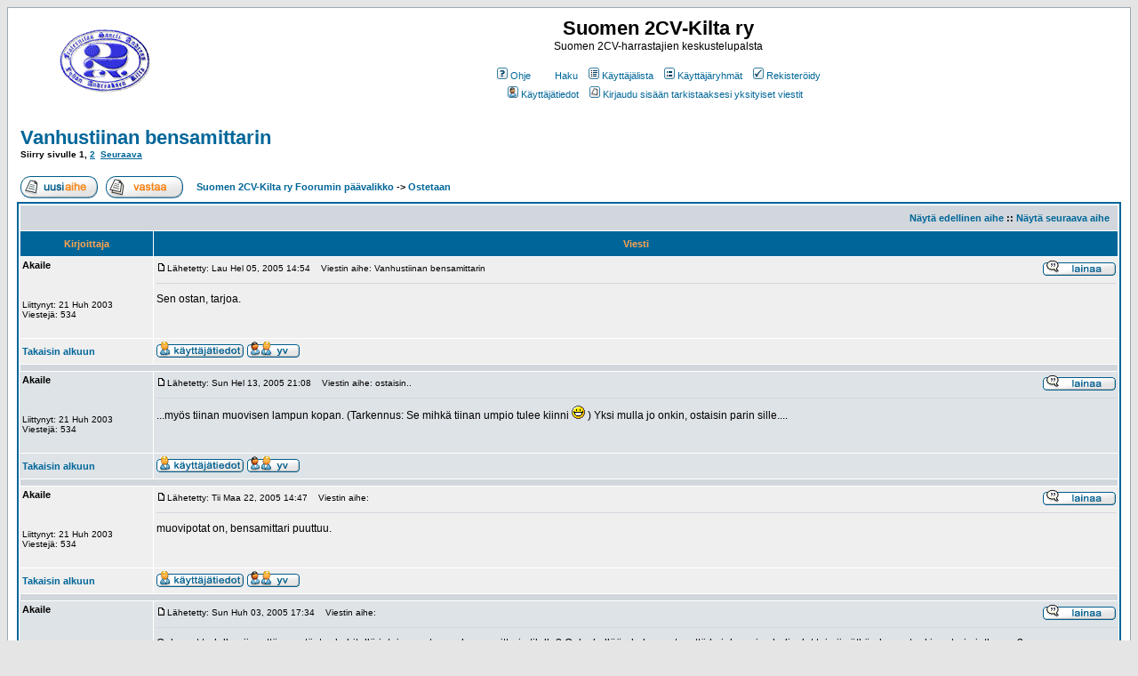

--- FILE ---
content_type: text/html; charset=utf-8
request_url: https://suomen2cvkilta.fi/forum/viewtopic.php?p=3063&amp
body_size: 8497
content:
<!DOCTYPE HTML PUBLIC "-//W3C//DTD HTML 4.01 Transitional//EN">
<html dir="ltr">
<head>
  
  
  <link rel="top" href="./index.php?sid=0d30bcfec42711303e3cdefde2a22b8f" title="Suomen 2CV-Kilta ry Foorumin päävalikko">
  <link rel="search" href="./search.php?sid=0d30bcfec42711303e3cdefde2a22b8f" title="Haku">
  <link rel="help" href="./faq.php?sid=0d30bcfec42711303e3cdefde2a22b8f" title="Ohje">
  <link rel="author" href="./memberlist.php?sid=0d30bcfec42711303e3cdefde2a22b8f" title="Käyttäjälista">
  <link rel="prev" href="viewtopic.php?t=818&amp;view=previous&amp;sid=0d30bcfec42711303e3cdefde2a22b8f" title="Näytä edellinen aihe">
  <link rel="next" href="viewtopic.php?t=818&amp;view=next&amp;sid=0d30bcfec42711303e3cdefde2a22b8f" title="Näytä seuraava aihe">
  <link rel="up" href="viewforum.php?f=4&amp;sid=0d30bcfec42711303e3cdefde2a22b8f" title="Ostetaan">
  <link rel="chapter forum" href="viewforum.php?f=1&amp;sid=0d30bcfec42711303e3cdefde2a22b8f" title="Yleinen keskustelu">
  <link rel="chapter forum" href="viewforum.php?f=11&amp;sid=0d30bcfec42711303e3cdefde2a22b8f" title="Tapahtumat">
  <link rel="chapter forum" href="viewforum.php?f=10&amp;sid=0d30bcfec42711303e3cdefde2a22b8f" title="Tekniikka">
  <link rel="chapter forum" href="viewforum.php?f=7&amp;sid=0d30bcfec42711303e3cdefde2a22b8f" title="Matkalle">
  <link rel="chapter forum" href="viewforum.php?f=2&amp;sid=0d30bcfec42711303e3cdefde2a22b8f" title="Autohavainnot">
  <link rel="chapter forum" href="viewforum.php?f=3&amp;sid=0d30bcfec42711303e3cdefde2a22b8f" title="Myydään">
  <link rel="chapter forum" href="viewforum.php?f=4&amp;sid=0d30bcfec42711303e3cdefde2a22b8f" title="Ostetaan">
  <link rel="chapter forum" href="viewforum.php?f=5&amp;sid=0d30bcfec42711303e3cdefde2a22b8f" title="Vaihdetaan">
  <link rel="chapter forum" href="viewforum.php?f=8&amp;sid=0d30bcfec42711303e3cdefde2a22b8f" title="Palaute ja ehdotukset">
  <link rel="chapter forum" href="viewforum.php?f=6&amp;sid=0d30bcfec42711303e3cdefde2a22b8f" title="General chat">
  <link rel="chapter forum" href="viewforum.php?f=9&amp;sid=0d30bcfec42711303e3cdefde2a22b8f" title="Ylläpidon tiedotteet">
  <title>Suomen 2CV-Kilta ry :: Näytä viesti - Vanhustiinan bensamittarin</title>
  <style type="text/css">
  <!--
  /*
  The original subSilver Theme for phpBB version 2+
  Created by subBlue design
  http://www.subBlue.com

  NOTE: These CSS definitions are stored within the main page body so that you can use the phpBB2
  theme administration centre. When you have finalised your style you could cut the final CSS code
  and place it in an external file, deleting this section to save bandwidth.
  */

  /* General page style. The scroll bar colours only visible in IE5.5+ */
  body {
        background-color: #E5E5E5;
        scrollbar-face-color: #DEE3E7;
        scrollbar-highlight-color: #FFFFFF;
        scrollbar-shadow-color: #DEE3E7;
        scrollbar-3dlight-color: #D1D7DC;
        scrollbar-arrow-color:  #006699;
        scrollbar-track-color: #EFEFEF;
        scrollbar-darkshadow-color: #98AAB1;
  }

  /* General font families for common tags */
  font,th,td,p { font-family: Verdana,
  Arial, Helvetica, sans-serif }
  a:link,a:active,a:visited { color : #006699; }
  a:hover         { text-decoration: underline; color : #DD6900; }
  hr      { height: 0px; border: solid #D1D7DC 0px; border-top-width: 1px;}

  /* This is the border line & background colour round the entire page */
  .bodyline       { background-color: #FFFFFF; border: 1px #98AAB1 solid; }

  /* This is the outline round the main forum tables */
  .forumline      { background-color: #FFFFFF; border: 2px #006699 solid; }

  /* Main table cell colours and backgrounds */
  td.row1 { background-color: #EFEFEF; }
  td.row2 { background-color: #DEE3E7; }
  td.row3 { background-color: #D1D7DC; }

  /*
  This is for the table cell above the Topics, Post & Last posts on the index.php page
  By default this is the fading out gradiated silver background.
  However, you could replace this with a bitmap specific for each forum
  */
  td.rowpic {
                background-color: #FFFFFF;
                background-image: url(templates/subSilver/images/cellpic2.jpg);
                background-repeat: repeat-y;
  }

  /* Header cells - the blue and silver gradient backgrounds */
  th      {
        color: #FFA34F; font-size: 11px; font-weight : bold;
        background-color: #006699; height: 25px;
        background-image: url(templates/subSilver/images/cellpic3.gif);
  }

  td.cat,td.catHead,td.catSides,td.catLeft,td.catRight,td.catBottom {
                        background-image: url(templates/subSilver/images/cellpic1.gif);
                        background-color:#D1D7DC; border: #FFFFFF; border-style: solid; height: 28px;
  }

  /*
  Setting additional nice inner borders for the main table cells.
  The names indicate which sides the border will be on.
  Don't worry if you don't understand this, just ignore it :-)
  */
  td.cat,td.catHead,td.catBottom {
        height: 29px;
        border-width: 0px 0px 0px 0px;
  }
  th.thHead,th.thSides,th.thTop,th.thLeft,th.thRight,th.thBottom,th.thCornerL,th.thCornerR {
        font-weight: bold; border: #FFFFFF; border-style: solid; height: 28px;
  }
  td.row3Right,td.spaceRow {
        background-color: #D1D7DC; border: #FFFFFF; border-style: solid;
  }

  th.thHead,td.catHead { font-size: 12px; border-width: 1px 1px 0px 1px; }
  th.thSides,td.catSides,td.spaceRow       { border-width: 0px 1px 0px 1px; }
  th.thRight,td.catRight,td.row3Right      { border-width: 0px 1px 0px 0px; }
  th.thLeft,td.catLeft      { border-width: 0px 0px 0px 1px; }
  th.thBottom,td.catBottom  { border-width: 0px 1px 1px 1px; }
  th.thTop         { border-width: 1px 0px 0px 0px; }
  th.thCornerL { border-width: 1px 0px 0px 1px; }
  th.thCornerR { border-width: 1px 1px 0px 0px; }

  /* The largest text used in the index page title and toptic title etc. */
  .maintitle      {
        font-weight: bold; font-size: 22px; font-family: "Trebuchet MS",Verdana,
  Arial, Helvetica, sans-serif;
        text-decoration: none; line-height : 120%; color : #000000;
  }

  /* General text */
  .gen { font-size : 12px; }
  .genmed { font-size : 11px; }
  .gensmall { font-size : 10px; }
  .gen,.genmed,.gensmall { color : #000000; }
  a.gen,a.genmed,a.gensmall { color: #006699; text-decoration: none; }
  a.gen:hover,a.genmed:hover,a.gensmall:hover     { color: #DD6900; text-decoration: underline; }

  /* The register, login, search etc links at the top of the page */
  .mainmenu               { font-size : 11px; color : #000000 }
  a.mainmenu              { text-decoration: none; color : #006699;  }
  a.mainmenu:hover{ text-decoration: underline; color : #DD6900; }

  /* Forum category titles */
  .cattitle               { font-weight: bold; font-size: 12px ; letter-spacing: 1px; color : #006699}
  a.cattitle              { text-decoration: none; color : #006699; }
  a.cattitle:hover{ text-decoration: underline; }

  /* Forum title: Text and link to the forums used in: index.php */
  .forumlink              { font-weight: bold; font-size: 12px; color : #006699; }
  a.forumlink     { text-decoration: none; color : #006699; }
  a.forumlink:hover{ text-decoration: underline; color : #DD6900; }

  /* Used for the navigation text, (Page 1,2,3 etc) and the navigation bar when in a forum */
  .nav                    { font-weight: bold; font-size: 11px; color : #000000;}
  a.nav                   { text-decoration: none; color : #006699; }
  a.nav:hover             { text-decoration: underline; }

  /* titles for the topics: could specify viewed link colour too */
  .topictitle,h1,h2       { font-weight: bold; font-size: 11px; color : #000000; }
  a.topictitle:link   { text-decoration: none; color : #006699; }
  a.topictitle:visited { text-decoration: none; color : #5493B4; }
  a.topictitle:hover      { text-decoration: underline; color : #DD6900; }

  /* Name of poster in viewmsg.php and viewtopic.php and other places */
  .name                   { font-size : 11px; color : #000000;}

  /* Location, number of posts, post date etc */
  .postdetails            { font-size : 10px; color : #000000; }

  /* The content of the posts (body of text) */
  .postbody { font-size : 12px; line-height: 18px}
  a.postlink:link { text-decoration: none; color : #006699 }
  a.postlink:visited { text-decoration: none; color : #5493B4; }
  a.postlink:hover { text-decoration: underline; color : #DD6900}

  /* Quote & Code blocks */
  .code {
        font-family: Courier, 'Courier New',
  sans-serif; font-size: 11px; color: #006600;
        background-color: #FAFAFA; border: #D1D7DC; border-style: solid;
        border-left-width: 1px; border-top-width: 1px; border-right-width: 1px; border-bottom-width: 1px
  }

  .quote {
        font-family: Verdana,
  Arial, Helvetica, sans-serif; font-size: 11px; color: #444444; line-height: 125%;
        background-color: #FAFAFA; border: #D1D7DC; border-style: solid;
        border-left-width: 1px; border-top-width: 1px; border-right-width: 1px; border-bottom-width: 1px
  }

  /* Copyright and bottom info */
  .copyright              { font-size: 10px; font-family: Verdana,
  Arial, Helvetica, sans-serif; color: #444444; letter-spacing: -1px;}
  a.copyright             { color: #444444; text-decoration: none;}
  a.copyright:hover { color: #000000; text-decoration: underline;}

  /* Form elements */
  input,textarea, select {
        color : #000000;
        font: normal 11px Verdana,
  Arial, Helvetica, sans-serif;
        border-color : #000000;
  }

  /* The text input fields background colour */
  input.post, textarea.post, select {
        background-color : #FFFFFF;
  }

  input { text-indent : 2px; }

  /* The buttons used for bbCode styling in message post */
  input.button {
        background-color : #EFEFEF;
        color : #000000;
        font-size: 11px; font-family: Verdana,
  Arial, Helvetica, sans-serif;
  }

  /* The main submit button option */
  input.mainoption {
        background-color : #FAFAFA;
        font-weight : bold;
  }

  /* None-bold submit button */
  input.liteoption {
        background-color : #FAFAFA;
        font-weight : normal;
  }

  /* This is the line in the posting page which shows the rollover
  help line. This is actually a text box, but if set to be the same
  colour as the background no one will know ;)
  */
  .helpline { background-color: #DEE3E7; border-style: none; }

  /* Import the fancy styles for IE only (NS4.x doesn't use the @import function) */
  @import url("templates/subSilver/formIE.css");
  -->
  </style>
</head>
<body bgcolor="#E5E5E5" text="#000000" link="#006699" vlink="#5493B4">
  <a name="top"></a>
  <table width="100%" cellspacing="0" cellpadding="10" border="0" align="center">
    <tr>
      <td class="bodyline">
        <table width="100%" cellspacing="0" cellpadding="0" border="0">
          <tr>
            <td><a href="index.php?sid=0d30bcfec42711303e3cdefde2a22b8f"><img src="templates/subSilver/images/logo_phpBB.gif" border="0" alt="Suomen 2CV-Kilta ry Foorumin päävalikko" vspace="1"></a></td>
            <td align="center" width="100%" valign="middle">
              <span class="maintitle">Suomen 2CV-Kilta ry</span><br>
              <span class="gen">Suomen 2CV-harrastajien keskustelupalsta<br>
              &nbsp;</span>
              <table cellspacing="0" cellpadding="2" border="0">
                <tr>
                  <td align="center" valign="top" nowrap="nowrap"><span class="mainmenu">&nbsp;<a href="faq.php?sid=0d30bcfec42711303e3cdefde2a22b8f" class="mainmenu"><img src="templates/subSilver/images/icon_mini_faq.gif" width="12" height="13" border="0" alt="Ohje" hspace="3">Ohje</a></span><span class="mainmenu">&nbsp; &nbsp;<a href="search.php?sid=0d30bcfec42711303e3cdefde2a22b8f" class="mainmenu"><img src="templates/subSilver/images/icon_mini_search.gif" width="12" height="13" border="0" alt="Haku" hspace="3">Haku</a>&nbsp; &nbsp;<a href="memberlist.php?sid=0d30bcfec42711303e3cdefde2a22b8f" class="mainmenu"><img src="templates/subSilver/images/icon_mini_members.gif" width="12" height="13" border="0" alt="Käyttäjälista" hspace="3">Käyttäjälista</a>&nbsp; &nbsp;<a href="groupcp.php?sid=0d30bcfec42711303e3cdefde2a22b8f" class="mainmenu"><img src="templates/subSilver/images/icon_mini_groups.gif" width="12" height="13" border="0" alt="Käyttäjäryhmät" hspace="3">Käyttäjäryhmät</a>&nbsp; &nbsp;<a href="profile.php?mode=register&amp;sid=0d30bcfec42711303e3cdefde2a22b8f" class="mainmenu"><img src="templates/subSilver/images/icon_mini_register.gif" width="12" height="13" border="0" alt="Rekisteröidy" hspace="3">Rekisteröidy</a></span>&nbsp;</td>
                </tr>
                <tr>
                  <td height="25" align="center" valign="top" nowrap="nowrap"><span class="mainmenu">&nbsp;<a href="profile.php?mode=editprofile&amp;sid=0d30bcfec42711303e3cdefde2a22b8f" class="mainmenu"><img src="templates/subSilver/images/icon_mini_profile.gif" width="12" height="13" border="0" alt="Käyttäjätiedot" hspace="3">Käyttäjätiedot</a>&nbsp; &nbsp;<a href="privmsg.php?folder=inbox&amp;sid=0d30bcfec42711303e3cdefde2a22b8f" class="mainmenu"><img src="templates/subSilver/images/icon_mini_message.gif" width="12" height="13" border="0" alt="Kirjaudu sisään tarkistaaksesi yksityiset viestit" hspace="3">Kirjaudu sisään tarkistaaksesi yksityiset viestit</a>&nbsp; &nbsp;&nbsp;</span></td>
                </tr>
              </table>
            </td>
          </tr>
        </table><br>
        <table width="100%" cellspacing="2" cellpadding="2" border="0">
          <tr>
            <td align="left" valign="bottom" colspan="2"><a class="maintitle" href="viewtopic.php?t=818&amp;start=0&amp;postdays=0&amp;postorder=asc&amp;highlight=&amp;sid=0d30bcfec42711303e3cdefde2a22b8f">Vanhustiinan bensamittarin</a><br>
            <span class="gensmall"><b>Siirry sivulle 1, <a href="viewtopic.php?t=818&amp;postdays=0&amp;postorder=asc&amp;start=15&amp;sid=0d30bcfec42711303e3cdefde2a22b8f">2</a>&nbsp;&nbsp;<a href="viewtopic.php?t=818&amp;postdays=0&amp;postorder=asc&amp;start=15&amp;sid=0d30bcfec42711303e3cdefde2a22b8f">Seuraava</a></b><br>
            &nbsp;</span></td>
          </tr>
        </table>
        <table width="100%" cellspacing="2" cellpadding="2" border="0">
          <tr>
            <td align="left" valign="bottom" nowrap="nowrap"><span class="nav"><a href="posting.php?mode=newtopic&amp;f=4&amp;sid=0d30bcfec42711303e3cdefde2a22b8f"><img src="templates/subSilver/images/lang_finnish/post.gif" border="0" alt="Lähetä uusi viesti" align="middle"></a>&nbsp;&nbsp;&nbsp;<a href="posting.php?mode=reply&amp;t=818&amp;sid=0d30bcfec42711303e3cdefde2a22b8f"><img src="templates/subSilver/images/lang_finnish/reply.gif" border="0" alt="Vastaa viestiin" align="middle"></a></span></td>
            <td align="left" valign="middle" width="100%"><span class="nav">&nbsp;&nbsp;&nbsp;<a href="index.php?sid=0d30bcfec42711303e3cdefde2a22b8f" class="nav">Suomen 2CV-Kilta ry Foorumin päävalikko</a> -&gt; <a href="viewforum.php?f=4&amp;sid=0d30bcfec42711303e3cdefde2a22b8f" class="nav">Ostetaan</a></span></td>
          </tr>
        </table>
        <table class="forumline" width="100%" cellspacing="1" cellpadding="3" border="0">
          <tr align="right">
            <td class="catHead" colspan="2" height="28"><span class="nav"><a href="viewtopic.php?t=818&amp;view=previous&amp;sid=0d30bcfec42711303e3cdefde2a22b8f" class="nav">Näytä edellinen aihe</a> :: <a href="viewtopic.php?t=818&amp;view=next&amp;sid=0d30bcfec42711303e3cdefde2a22b8f" class="nav">Näytä seuraava aihe</a> &nbsp;</span></td>
          </tr>
          <tr>
            <th class="thLeft" width="150" height="26" nowrap="nowrap">Kirjoittaja</th>
            <th class="thRight" nowrap="nowrap">Viesti</th>
          </tr>
          <tr>
            <td width="150" align="left" valign="top" class="row1"><span class="name"><a name="3027"></a><b>Akaile</b>&nbsp;&nbsp;<i></i></span><br>
            <span class="postdetails"><br>
            <br>
            <br>
            Liittynyt: 21 Huh 2003<br>
            Viestejä: 534<br></span><br></td>
            <td class="row1" width="100%" height="28" valign="top">
              <table width="100%" border="0" cellspacing="0" cellpadding="0">
                <tr>
                  <td width="100%"><a href="viewtopic.php?p=3027&amp;sid=0d30bcfec42711303e3cdefde2a22b8f#3027"><img src="templates/subSilver/images/icon_minipost.gif" width="12" height="9" alt="Lähetä" title="Lähetä" border="0"></a><span class="postdetails">Lähetetty: Lau Hel 05, 2005 14:54<span class="gen">&nbsp;</span>&nbsp; &nbsp;Viestin aihe: Vanhustiinan bensamittarin</span></td>
                  <td valign="top" nowrap="nowrap"><a href="posting.php?mode=quote&amp;p=3027&amp;sid=0d30bcfec42711303e3cdefde2a22b8f"><img src="templates/subSilver/images/lang_finnish/icon_quote.gif" alt="Vastaa lainaamalla viestiä" title="Vastaa lainaamalla viestiä" border="0"></a></td>
                </tr>
                <tr>
                  <td colspan="2">
                    <hr>
                  </td>
                </tr>
                <tr>
                  <td colspan="2"><span class="postbody">Sen ostan, tarjoa.</span><span class="gensmall"></span></td>
                </tr>
              </table>
            </td>
          </tr>
          <tr>
            <td class="row1" width="150" align="left" valign="middle"><span class="nav"><a href="#top" class="nav">Takaisin alkuun</a></span></td>
            <td class="row1" width="100%" height="28" valign="bottom" nowrap="nowrap">
              <table cellspacing="0" cellpadding="0" border="0" height="18" width="18">
                <tr>
                  <td valign="middle" nowrap="nowrap">
                    <a href="profile.php?mode=viewprofile&amp;u=58&amp;sid=0d30bcfec42711303e3cdefde2a22b8f"><img src="templates/subSilver/images/lang_finnish/icon_profile.gif" alt="Näytä käyttäjän tiedot" title="Näytä käyttäjän tiedot" border="0"></a> <a href="privmsg.php?mode=post&amp;u=58&amp;sid=0d30bcfec42711303e3cdefde2a22b8f"><img src="templates/subSilver/images/lang_finnish/icon_pm.gif" alt="Lähetä yksityinen viesti" title="Lähetä yksityinen viesti" border="0"></a> 
                    <noscript></noscript>
                  </td>
                </tr>
              </table>
            </td>
          </tr>
          <tr>
            <td class="spaceRow" colspan="2" height="1"><img src="templates/subSilver/images/spacer.gif" alt="" width="1" height="1"></td>
          </tr>
          <tr>
            <td width="150" align="left" valign="top" class="row2"><span class="name"><a name="3063"></a><b>Akaile</b>&nbsp;&nbsp;<i></i></span><br>
            <span class="postdetails"><br>
            <br>
            <br>
            Liittynyt: 21 Huh 2003<br>
            Viestejä: 534<br></span><br></td>
            <td class="row2" width="100%" height="28" valign="top">
              <table width="100%" border="0" cellspacing="0" cellpadding="0">
                <tr>
                  <td width="100%"><a href="viewtopic.php?p=3063&amp;sid=0d30bcfec42711303e3cdefde2a22b8f#3063"><img src="templates/subSilver/images/icon_minipost.gif" width="12" height="9" alt="Lähetä" title="Lähetä" border="0"></a><span class="postdetails">Lähetetty: Sun Hel 13, 2005 21:08<span class="gen">&nbsp;</span>&nbsp; &nbsp;Viestin aihe: ostaisin..</span></td>
                  <td valign="top" nowrap="nowrap"><a href="posting.php?mode=quote&amp;p=3063&amp;sid=0d30bcfec42711303e3cdefde2a22b8f"><img src="templates/subSilver/images/lang_finnish/icon_quote.gif" alt="Vastaa lainaamalla viestiä" title="Vastaa lainaamalla viestiä" border="0"></a></td>
                </tr>
                <tr>
                  <td colspan="2">
                    <hr>
                  </td>
                </tr>
                <tr>
                  <td colspan="2"><span class="postbody">...myös tiinan muovisen lampun kopan. (Tarkennus: Se mihkä tiinan umpio tulee kiinni <img src="images/smiles/icon_biggrin.gif" alt="Very Happy" border="0"> ) Yksi mulla jo onkin, ostaisin parin sille....</span><span class="gensmall"></span></td>
                </tr>
              </table>
            </td>
          </tr>
          <tr>
            <td class="row2" width="150" align="left" valign="middle"><span class="nav"><a href="#top" class="nav">Takaisin alkuun</a></span></td>
            <td class="row2" width="100%" height="28" valign="bottom" nowrap="nowrap">
              <table cellspacing="0" cellpadding="0" border="0" height="18" width="18">
                <tr>
                  <td valign="middle" nowrap="nowrap">
                    <a href="profile.php?mode=viewprofile&amp;u=58&amp;sid=0d30bcfec42711303e3cdefde2a22b8f"><img src="templates/subSilver/images/lang_finnish/icon_profile.gif" alt="Näytä käyttäjän tiedot" title="Näytä käyttäjän tiedot" border="0"></a> <a href="privmsg.php?mode=post&amp;u=58&amp;sid=0d30bcfec42711303e3cdefde2a22b8f"><img src="templates/subSilver/images/lang_finnish/icon_pm.gif" alt="Lähetä yksityinen viesti" title="Lähetä yksityinen viesti" border="0"></a> 
                    <noscript></noscript>
                  </td>
                </tr>
              </table>
            </td>
          </tr>
          <tr>
            <td class="spaceRow" colspan="2" height="1"><img src="templates/subSilver/images/spacer.gif" alt="" width="1" height="1"></td>
          </tr>
          <tr>
            <td width="150" align="left" valign="top" class="row1"><span class="name"><a name="3366"></a><b>Akaile</b>&nbsp;&nbsp;<i></i></span><br>
            <span class="postdetails"><br>
            <br>
            <br>
            Liittynyt: 21 Huh 2003<br>
            Viestejä: 534<br></span><br></td>
            <td class="row1" width="100%" height="28" valign="top">
              <table width="100%" border="0" cellspacing="0" cellpadding="0">
                <tr>
                  <td width="100%"><a href="viewtopic.php?p=3366&amp;sid=0d30bcfec42711303e3cdefde2a22b8f#3366"><img src="templates/subSilver/images/icon_minipost.gif" width="12" height="9" alt="Lähetä" title="Lähetä" border="0"></a><span class="postdetails">Lähetetty: Tii Maa 22, 2005 14:47<span class="gen">&nbsp;</span>&nbsp; &nbsp;Viestin aihe:</span></td>
                  <td valign="top" nowrap="nowrap"><a href="posting.php?mode=quote&amp;p=3366&amp;sid=0d30bcfec42711303e3cdefde2a22b8f"><img src="templates/subSilver/images/lang_finnish/icon_quote.gif" alt="Vastaa lainaamalla viestiä" title="Vastaa lainaamalla viestiä" border="0"></a></td>
                </tr>
                <tr>
                  <td colspan="2">
                    <hr>
                  </td>
                </tr>
                <tr>
                  <td colspan="2"><span class="postbody">muovipotat on, bensamittari puuttuu.</span><span class="gensmall"></span></td>
                </tr>
              </table>
            </td>
          </tr>
          <tr>
            <td class="row1" width="150" align="left" valign="middle"><span class="nav"><a href="#top" class="nav">Takaisin alkuun</a></span></td>
            <td class="row1" width="100%" height="28" valign="bottom" nowrap="nowrap">
              <table cellspacing="0" cellpadding="0" border="0" height="18" width="18">
                <tr>
                  <td valign="middle" nowrap="nowrap">
                    <a href="profile.php?mode=viewprofile&amp;u=58&amp;sid=0d30bcfec42711303e3cdefde2a22b8f"><img src="templates/subSilver/images/lang_finnish/icon_profile.gif" alt="Näytä käyttäjän tiedot" title="Näytä käyttäjän tiedot" border="0"></a> <a href="privmsg.php?mode=post&amp;u=58&amp;sid=0d30bcfec42711303e3cdefde2a22b8f"><img src="templates/subSilver/images/lang_finnish/icon_pm.gif" alt="Lähetä yksityinen viesti" title="Lähetä yksityinen viesti" border="0"></a> 
                    <noscript></noscript>
                  </td>
                </tr>
              </table>
            </td>
          </tr>
          <tr>
            <td class="spaceRow" colspan="2" height="1"><img src="templates/subSilver/images/spacer.gif" alt="" width="1" height="1"></td>
          </tr>
          <tr>
            <td width="150" align="left" valign="top" class="row2"><span class="name"><a name="3503"></a><b>Akaile</b>&nbsp;&nbsp;<i></i></span><br>
            <span class="postdetails"><br>
            <br>
            <br>
            Liittynyt: 21 Huh 2003<br>
            Viestejä: 534<br></span><br></td>
            <td class="row2" width="100%" height="28" valign="top">
              <table width="100%" border="0" cellspacing="0" cellpadding="0">
                <tr>
                  <td width="100%"><a href="viewtopic.php?p=3503&amp;sid=0d30bcfec42711303e3cdefde2a22b8f#3503"><img src="templates/subSilver/images/icon_minipost.gif" width="12" height="9" alt="Lähetä" title="Lähetä" border="0"></a><span class="postdetails">Lähetetty: Sun Huh 03, 2005 17:34<span class="gen">&nbsp;</span>&nbsp; &nbsp;Viestin aihe:</span></td>
                  <td valign="top" nowrap="nowrap"><a href="posting.php?mode=quote&amp;p=3503&amp;sid=0d30bcfec42711303e3cdefde2a22b8f"><img src="templates/subSilver/images/lang_finnish/icon_quote.gif" alt="Vastaa lainaamalla viestiä" title="Vastaa lainaamalla viestiä" border="0"></a></td>
                </tr>
                <tr>
                  <td colspan="2">
                    <hr>
                  </td>
                </tr>
                <tr>
                  <td colspan="2"><span class="postbody">Onko nyt todella niin, että mun täytyy kehitellä jotain muuta sen bensamittarin tilalle? Onko kellään kokemusta, että kuinka esim. ledivalot toimii sätkän bensatankinanturin jatkeena?</span><span class="gensmall"></span></td>
                </tr>
              </table>
            </td>
          </tr>
          <tr>
            <td class="row2" width="150" align="left" valign="middle"><span class="nav"><a href="#top" class="nav">Takaisin alkuun</a></span></td>
            <td class="row2" width="100%" height="28" valign="bottom" nowrap="nowrap">
              <table cellspacing="0" cellpadding="0" border="0" height="18" width="18">
                <tr>
                  <td valign="middle" nowrap="nowrap">
                    <a href="profile.php?mode=viewprofile&amp;u=58&amp;sid=0d30bcfec42711303e3cdefde2a22b8f"><img src="templates/subSilver/images/lang_finnish/icon_profile.gif" alt="Näytä käyttäjän tiedot" title="Näytä käyttäjän tiedot" border="0"></a> <a href="privmsg.php?mode=post&amp;u=58&amp;sid=0d30bcfec42711303e3cdefde2a22b8f"><img src="templates/subSilver/images/lang_finnish/icon_pm.gif" alt="Lähetä yksityinen viesti" title="Lähetä yksityinen viesti" border="0"></a> 
                    <noscript></noscript>
                  </td>
                </tr>
              </table>
            </td>
          </tr>
          <tr>
            <td class="spaceRow" colspan="2" height="1"><img src="templates/subSilver/images/spacer.gif" alt="" width="1" height="1"></td>
          </tr>
          <tr>
            <td width="150" align="left" valign="top" class="row1"><span class="name"><a name="3506"></a><b>tommen</b>&nbsp;&nbsp;<i></i></span><br>
            <span class="postdetails"><br>
            <br>
            <br>
            Liittynyt: 06 Nov 2003<br>
            Viestejä: 24<br>
            Paikkakunta: Kauniainen</span><br></td>
            <td class="row1" width="100%" height="28" valign="top">
              <table width="100%" border="0" cellspacing="0" cellpadding="0">
                <tr>
                  <td width="100%"><a href="viewtopic.php?p=3506&amp;sid=0d30bcfec42711303e3cdefde2a22b8f#3506"><img src="templates/subSilver/images/icon_minipost.gif" width="12" height="9" alt="Lähetä" title="Lähetä" border="0"></a><span class="postdetails">Lähetetty: Maa Huh 04, 2005 04:44<span class="gen">&nbsp;</span>&nbsp; &nbsp;Viestin aihe:</span></td>
                  <td valign="top" nowrap="nowrap"><a href="posting.php?mode=quote&amp;p=3506&amp;sid=0d30bcfec42711303e3cdefde2a22b8f"><img src="templates/subSilver/images/lang_finnish/icon_quote.gif" alt="Vastaa lainaamalla viestiä" title="Vastaa lainaamalla viestiä" border="0"></a></td>
                </tr>
                <tr>
                  <td colspan="2">
                    <hr>
                  </td>
                </tr>
                <tr>
                  <td colspan="2"><span class="postbody">Moi<br>
                  Eikös volttimittarista saisi oivan polttoainemittarin ?<br>
                  <br>
                  Tommen</span><span class="gensmall"></span></td>
                </tr>
              </table>
            </td>
          </tr>
          <tr>
            <td class="row1" width="150" align="left" valign="middle"><span class="nav"><a href="#top" class="nav">Takaisin alkuun</a></span></td>
            <td class="row1" width="100%" height="28" valign="bottom" nowrap="nowrap">
              <table cellspacing="0" cellpadding="0" border="0" height="18" width="18">
                <tr>
                  <td valign="middle" nowrap="nowrap">
                    <a href="profile.php?mode=viewprofile&amp;u=131&amp;sid=0d30bcfec42711303e3cdefde2a22b8f"><img src="templates/subSilver/images/lang_finnish/icon_profile.gif" alt="Näytä käyttäjän tiedot" title="Näytä käyttäjän tiedot" border="0"></a> <a href="privmsg.php?mode=post&amp;u=131&amp;sid=0d30bcfec42711303e3cdefde2a22b8f"><img src="templates/subSilver/images/lang_finnish/icon_pm.gif" alt="Lähetä yksityinen viesti" title="Lähetä yksityinen viesti" border="0"></a> 
                    <noscript></noscript>
                  </td>
                </tr>
              </table>
            </td>
          </tr>
          <tr>
            <td class="spaceRow" colspan="2" height="1"><img src="templates/subSilver/images/spacer.gif" alt="" width="1" height="1"></td>
          </tr>
          <tr>
            <td width="150" align="left" valign="top" class="row2"><span class="name"><a name="3515"></a><b>nameone</b>&nbsp;&nbsp;<i></i></span><br>
            <span class="postdetails"><br>
            <br>
            <br>
            Liittynyt: 07 Huh 2003<br>
            Viestejä: 450<br>
            Paikkakunta: HKI</span><br></td>
            <td class="row2" width="100%" height="28" valign="top">
              <table width="100%" border="0" cellspacing="0" cellpadding="0">
                <tr>
                  <td width="100%"><a href="viewtopic.php?p=3515&amp;sid=0d30bcfec42711303e3cdefde2a22b8f#3515"><img src="templates/subSilver/images/icon_minipost.gif" width="12" height="9" alt="Lähetä" title="Lähetä" border="0"></a><span class="postdetails">Lähetetty: Maa Huh 04, 2005 14:39<span class="gen">&nbsp;</span>&nbsp; &nbsp;Viestin aihe:</span></td>
                  <td valign="top" nowrap="nowrap"><a href="posting.php?mode=quote&amp;p=3515&amp;sid=0d30bcfec42711303e3cdefde2a22b8f"><img src="templates/subSilver/images/lang_finnish/icon_quote.gif" alt="Vastaa lainaamalla viestiä" title="Vastaa lainaamalla viestiä" border="0"></a></td>
                </tr>
                <tr>
                  <td colspan="2">
                    <hr>
                  </td>
                </tr>
                <tr>
                  <td colspan="2"><span class="postbody">Bensamittari reagoi vastukseen, kyllähän sen saa kun tarpeeksi virittelee, Mutta ei kannata koska se on äärimmäisen vaikeaa saada näyttämään hyvin. Eikö dyanen mittaripaketti käy?<br>
                  Mulla on dyanen bensa ja jännitemittarit moduuli ruuvattu eri paikkaa ja on hyvä ratkaisu.</span><span class="gensmall"></span></td>
                </tr>
              </table>
            </td>
          </tr>
          <tr>
            <td class="row2" width="150" align="left" valign="middle"><span class="nav"><a href="#top" class="nav">Takaisin alkuun</a></span></td>
            <td class="row2" width="100%" height="28" valign="bottom" nowrap="nowrap">
              <table cellspacing="0" cellpadding="0" border="0" height="18" width="18">
                <tr>
                  <td valign="middle" nowrap="nowrap">
                    <a href="profile.php?mode=viewprofile&amp;u=38&amp;sid=0d30bcfec42711303e3cdefde2a22b8f"><img src="templates/subSilver/images/lang_finnish/icon_profile.gif" alt="Näytä käyttäjän tiedot" title="Näytä käyttäjän tiedot" border="0"></a> <a href="privmsg.php?mode=post&amp;u=38&amp;sid=0d30bcfec42711303e3cdefde2a22b8f"><img src="templates/subSilver/images/lang_finnish/icon_pm.gif" alt="Lähetä yksityinen viesti" title="Lähetä yksityinen viesti" border="0"></a> 
                    <noscript></noscript>
                  </td>
                </tr>
              </table>
            </td>
          </tr>
          <tr>
            <td class="spaceRow" colspan="2" height="1"><img src="templates/subSilver/images/spacer.gif" alt="" width="1" height="1"></td>
          </tr>
          <tr>
            <td width="150" align="left" valign="top" class="row1"><span class="name"><a name="3518"></a><b>Jasu</b>&nbsp;&nbsp;<i></i></span><br>
            <span class="postdetails"><br>
            <br>
            <br>
            Liittynyt: 06 Nov 2003<br>
            Viestejä: 320<br>
            Paikkakunta: Jyväskylä (viikot toistaiseks Joensuussa)</span><br></td>
            <td class="row1" width="100%" height="28" valign="top">
              <table width="100%" border="0" cellspacing="0" cellpadding="0">
                <tr>
                  <td width="100%"><a href="viewtopic.php?p=3518&amp;sid=0d30bcfec42711303e3cdefde2a22b8f#3518"><img src="templates/subSilver/images/icon_minipost.gif" width="12" height="9" alt="Lähetä" title="Lähetä" border="0"></a><span class="postdetails">Lähetetty: Maa Huh 04, 2005 15:56<span class="gen">&nbsp;</span>&nbsp; &nbsp;Viestin aihe:</span></td>
                  <td valign="top" nowrap="nowrap"><a href="posting.php?mode=quote&amp;p=3518&amp;sid=0d30bcfec42711303e3cdefde2a22b8f"><img src="templates/subSilver/images/lang_finnish/icon_quote.gif" alt="Vastaa lainaamalla viestiä" title="Vastaa lainaamalla viestiä" border="0"></a></td>
                </tr>
                <tr>
                  <td colspan="2">
                    <hr>
                  </td>
                </tr>
                <tr>
                  <td colspan="2"><span class="postbody">Dyanen omaa volttimittaria ei tähän sovellukseen voi käyttää, on toimintaperiaatteeltaan ns. terminen mittari. Tarkoittaa siis sitä, että vastuslanka lämmittää bi-metallijousta joka taasen kääntää viisaria. Näyttö on skaalattu alueelle noin 11-15 volttia.<br>
                  <br>
                  Periaatteessa tuohon voi soveltaa minkä tahansa mittarin suoraan, mikä antaa täyden näyttämän anturin arvolla 0 ohmia ja tyhjän arvolla 400 ohmia. Lineaarinen on mittari. Itselläni on käytössä BX:n bensamittari, joka sekin yllättäen näyttää oikeita lukemia... Joku standardi kenties?<br>
                  <br>
                  Onko Akailen tarve mittarille minkälainen? Joku sovellus? Tuskin alkuperäinen kuitenkaan..?<br>
                  _________________<br>
                  Kahta en vaihda, Sitikkaa ja ..?</span><span class="gensmall"></span></td>
                </tr>
              </table>
            </td>
          </tr>
          <tr>
            <td class="row1" width="150" align="left" valign="middle"><span class="nav"><a href="#top" class="nav">Takaisin alkuun</a></span></td>
            <td class="row1" width="100%" height="28" valign="bottom" nowrap="nowrap">
              <table cellspacing="0" cellpadding="0" border="0" height="18" width="18">
                <tr>
                  <td valign="middle" nowrap="nowrap">
                    <a href="profile.php?mode=viewprofile&amp;u=132&amp;sid=0d30bcfec42711303e3cdefde2a22b8f"><img src="templates/subSilver/images/lang_finnish/icon_profile.gif" alt="Näytä käyttäjän tiedot" title="Näytä käyttäjän tiedot" border="0"></a> <a href="privmsg.php?mode=post&amp;u=132&amp;sid=0d30bcfec42711303e3cdefde2a22b8f"><img src="templates/subSilver/images/lang_finnish/icon_pm.gif" alt="Lähetä yksityinen viesti" title="Lähetä yksityinen viesti" border="0"></a> 
                    <noscript></noscript>
                  </td>
                </tr>
              </table>
            </td>
          </tr>
          <tr>
            <td class="spaceRow" colspan="2" height="1"><img src="templates/subSilver/images/spacer.gif" alt="" width="1" height="1"></td>
          </tr>
          <tr>
            <td width="150" align="left" valign="top" class="row2"><span class="name"><a name="3520"></a><b>Akaile</b>&nbsp;&nbsp;<i></i></span><br>
            <span class="postdetails"><br>
            <br>
            <br>
            Liittynyt: 21 Huh 2003<br>
            Viestejä: 534<br></span><br></td>
            <td class="row2" width="100%" height="28" valign="top">
              <table width="100%" border="0" cellspacing="0" cellpadding="0">
                <tr>
                  <td width="100%"><a href="viewtopic.php?p=3520&amp;sid=0d30bcfec42711303e3cdefde2a22b8f#3520"><img src="templates/subSilver/images/icon_minipost.gif" width="12" height="9" alt="Lähetä" title="Lähetä" border="0"></a><span class="postdetails">Lähetetty: Maa Huh 04, 2005 20:56<span class="gen">&nbsp;</span>&nbsp; &nbsp;Viestin aihe:</span></td>
                  <td valign="top" nowrap="nowrap"><a href="posting.php?mode=quote&amp;p=3520&amp;sid=0d30bcfec42711303e3cdefde2a22b8f"><img src="templates/subSilver/images/lang_finnish/icon_quote.gif" alt="Vastaa lainaamalla viestiä" title="Vastaa lainaamalla viestiä" border="0"></a></td>
                </tr>
                <tr>
                  <td colspan="2">
                    <hr>
                  </td>
                </tr>
                <tr>
                  <td colspan="2"><span class="postbody">Haluan mahdollisimman pienen ja yksinkertaisen mittarin. Se vanhustiinan oma ois oikein makee, mutta joku kohtuuhintainen pyöreä 52mm mittarikin käy.<br>
                  <br>
                  Nameone: Nelkku/kutostiinan mittaria en kelpuuta. (Hyllyssä on jo yksi sellainen) Aion käyttää vanhustiinan omaa valokonsolin päälymuovia, jossa tuo mittarikin sijaitsee. (tai siis pitäisi sijaita <img src="images/smiles/icon_redface.gif" alt="Embarassed" border="0">) Siinä vanhustiinan systeemissä on ne hienot vanhuksen merkkivalot ja muutenkin se mielyttää silmää enemmän kuin nelkkutiinan vastaava. (Volttimittarikin tuli jo hommattua...)<br>
                  <br>
                  Olen myös harkinnut, että jos vaikkapa puolittais sen nelkkutiinan mittarisysteemin ja ottais siitä ainoastaan sen bensamittarin käyttöön...Kaksi ongelmaa: Mittarin uusi kiinnitys ja johdot.</span><span class="gensmall"></span></td>
                </tr>
              </table>
            </td>
          </tr>
          <tr>
            <td class="row2" width="150" align="left" valign="middle"><span class="nav"><a href="#top" class="nav">Takaisin alkuun</a></span></td>
            <td class="row2" width="100%" height="28" valign="bottom" nowrap="nowrap">
              <table cellspacing="0" cellpadding="0" border="0" height="18" width="18">
                <tr>
                  <td valign="middle" nowrap="nowrap">
                    <a href="profile.php?mode=viewprofile&amp;u=58&amp;sid=0d30bcfec42711303e3cdefde2a22b8f"><img src="templates/subSilver/images/lang_finnish/icon_profile.gif" alt="Näytä käyttäjän tiedot" title="Näytä käyttäjän tiedot" border="0"></a> <a href="privmsg.php?mode=post&amp;u=58&amp;sid=0d30bcfec42711303e3cdefde2a22b8f"><img src="templates/subSilver/images/lang_finnish/icon_pm.gif" alt="Lähetä yksityinen viesti" title="Lähetä yksityinen viesti" border="0"></a> 
                    <noscript></noscript>
                  </td>
                </tr>
              </table>
            </td>
          </tr>
          <tr>
            <td class="spaceRow" colspan="2" height="1"><img src="templates/subSilver/images/spacer.gif" alt="" width="1" height="1"></td>
          </tr>
          <tr>
            <td width="150" align="left" valign="top" class="row1"><span class="name"><a name="3524"></a><b>Musta Hattuinen Mies</b>&nbsp;&nbsp;<i></i></span><br>
            <span class="postdetails"><br>
            <br>
            <br>
            Liittynyt: 08 Huh 2003<br>
            Viestejä: 56<br>
            Paikkakunta: Raahe</span><br></td>
            <td class="row1" width="100%" height="28" valign="top">
              <table width="100%" border="0" cellspacing="0" cellpadding="0">
                <tr>
                  <td width="100%"><a href="viewtopic.php?p=3524&amp;sid=0d30bcfec42711303e3cdefde2a22b8f#3524"><img src="templates/subSilver/images/icon_minipost.gif" width="12" height="9" alt="Lähetä" title="Lähetä" border="0"></a><span class="postdetails">Lähetetty: Tii Huh 05, 2005 00:04<span class="gen">&nbsp;</span>&nbsp; &nbsp;Viestin aihe:</span></td>
                  <td valign="top" nowrap="nowrap"><a href="posting.php?mode=quote&amp;p=3524&amp;sid=0d30bcfec42711303e3cdefde2a22b8f"><img src="templates/subSilver/images/lang_finnish/icon_quote.gif" alt="Vastaa lainaamalla viestiä" title="Vastaa lainaamalla viestiä" border="0"></a></td>
                </tr>
                <tr>
                  <td colspan="2">
                    <hr>
                  </td>
                </tr>
                <tr>
                  <td colspan="2"><span class="postbody">Jos haet vanhus Tiinan mittaria, niin onko se Tiina sulla vielä 6 volttinen.<br>
                  Jos on 6 volttinen niin voi olla hakusalla, 12 volttisia löytyy, siis nelkku<br>
                  Tiinan! Se vaan näyttää väärin 6 volttiin kytkettynä.<br>
                  _________________<br>
                  Manu!</span><span class="gensmall"></span></td>
                </tr>
              </table>
            </td>
          </tr>
          <tr>
            <td class="row1" width="150" align="left" valign="middle"><span class="nav"><a href="#top" class="nav">Takaisin alkuun</a></span></td>
            <td class="row1" width="100%" height="28" valign="bottom" nowrap="nowrap">
              <table cellspacing="0" cellpadding="0" border="0" height="18" width="18">
                <tr>
                  <td valign="middle" nowrap="nowrap">
                    <a href="profile.php?mode=viewprofile&amp;u=43&amp;sid=0d30bcfec42711303e3cdefde2a22b8f"><img src="templates/subSilver/images/lang_finnish/icon_profile.gif" alt="Näytä käyttäjän tiedot" title="Näytä käyttäjän tiedot" border="0"></a> <a href="privmsg.php?mode=post&amp;u=43&amp;sid=0d30bcfec42711303e3cdefde2a22b8f"><img src="templates/subSilver/images/lang_finnish/icon_pm.gif" alt="Lähetä yksityinen viesti" title="Lähetä yksityinen viesti" border="0"></a> 
                    <noscript></noscript>
                  </td>
                </tr>
              </table>
            </td>
          </tr>
          <tr>
            <td class="spaceRow" colspan="2" height="1"><img src="templates/subSilver/images/spacer.gif" alt="" width="1" height="1"></td>
          </tr>
          <tr>
            <td width="150" align="left" valign="top" class="row2"><span class="name"><a name="3533"></a><b>Akaile</b>&nbsp;&nbsp;<i></i></span><br>
            <span class="postdetails"><br>
            <br>
            <br>
            Liittynyt: 21 Huh 2003<br>
            Viestejä: 534<br></span><br></td>
            <td class="row2" width="100%" height="28" valign="top">
              <table width="100%" border="0" cellspacing="0" cellpadding="0">
                <tr>
                  <td width="100%"><a href="viewtopic.php?p=3533&amp;sid=0d30bcfec42711303e3cdefde2a22b8f#3533"><img src="templates/subSilver/images/icon_minipost.gif" width="12" height="9" alt="Lähetä" title="Lähetä" border="0"></a><span class="postdetails">Lähetetty: Tii Huh 05, 2005 18:43<span class="gen">&nbsp;</span>&nbsp; &nbsp;Viestin aihe:</span></td>
                  <td valign="top" nowrap="nowrap"><a href="posting.php?mode=quote&amp;p=3533&amp;sid=0d30bcfec42711303e3cdefde2a22b8f"><img src="templates/subSilver/images/lang_finnish/icon_quote.gif" alt="Vastaa lainaamalla viestiä" title="Vastaa lainaamalla viestiä" border="0"></a></td>
                </tr>
                <tr>
                  <td colspan="2">
                    <hr>
                  </td>
                </tr>
                <tr>
                  <td colspan="2"><span class="postbody">Tulee olemaan 12v ja minusta tuon kuuluisikin olla 12v. Ainakin siinä oli 12v puola kun purin projektin atomeiksi. Onko se sun nelkkutiinan mittari yksittäinen vai onko se sellainen jossa on myös volttimittari?</span><span class="gensmall"></span></td>
                </tr>
              </table>
            </td>
          </tr>
          <tr>
            <td class="row2" width="150" align="left" valign="middle"><span class="nav"><a href="#top" class="nav">Takaisin alkuun</a></span></td>
            <td class="row2" width="100%" height="28" valign="bottom" nowrap="nowrap">
              <table cellspacing="0" cellpadding="0" border="0" height="18" width="18">
                <tr>
                  <td valign="middle" nowrap="nowrap">
                    <a href="profile.php?mode=viewprofile&amp;u=58&amp;sid=0d30bcfec42711303e3cdefde2a22b8f"><img src="templates/subSilver/images/lang_finnish/icon_profile.gif" alt="Näytä käyttäjän tiedot" title="Näytä käyttäjän tiedot" border="0"></a> <a href="privmsg.php?mode=post&amp;u=58&amp;sid=0d30bcfec42711303e3cdefde2a22b8f"><img src="templates/subSilver/images/lang_finnish/icon_pm.gif" alt="Lähetä yksityinen viesti" title="Lähetä yksityinen viesti" border="0"></a> 
                    <noscript></noscript>
                  </td>
                </tr>
              </table>
            </td>
          </tr>
          <tr>
            <td class="spaceRow" colspan="2" height="1"><img src="templates/subSilver/images/spacer.gif" alt="" width="1" height="1"></td>
          </tr>
          <tr>
            <td width="150" align="left" valign="top" class="row1"><span class="name"><a name="3539"></a><b>Musta Hattuinen Mies</b>&nbsp;&nbsp;<i></i></span><br>
            <span class="postdetails"><br>
            <br>
            <br>
            Liittynyt: 08 Huh 2003<br>
            Viestejä: 56<br>
            Paikkakunta: Raahe</span><br></td>
            <td class="row1" width="100%" height="28" valign="top">
              <table width="100%" border="0" cellspacing="0" cellpadding="0">
                <tr>
                  <td width="100%"><a href="viewtopic.php?p=3539&amp;sid=0d30bcfec42711303e3cdefde2a22b8f#3539"><img src="templates/subSilver/images/icon_minipost.gif" width="12" height="9" alt="Lähetä" title="Lähetä" border="0"></a><span class="postdetails">Lähetetty: Tii Huh 05, 2005 23:14<span class="gen">&nbsp;</span>&nbsp; &nbsp;Viestin aihe:</span></td>
                  <td valign="top" nowrap="nowrap"><a href="posting.php?mode=quote&amp;p=3539&amp;sid=0d30bcfec42711303e3cdefde2a22b8f"><img src="templates/subSilver/images/lang_finnish/icon_quote.gif" alt="Vastaa lainaamalla viestiä" title="Vastaa lainaamalla viestiä" border="0"></a></td>
                </tr>
                <tr>
                  <td colspan="2">
                    <hr>
                  </td>
                </tr>
                <tr>
                  <td colspan="2"><span class="postbody">Joo!<br>
                  Se on yhtenäinen valkoinen lattana paketti, bensa mittari vasemmalla<br>
                  ja voltti mittari oikealla. Päistä kiinni ruuveilla. Mittareiden taulut mustia<br>
                  ja punaiset viisarit. Kaapelin latta liitin takana keskellä.<br>
                  Mitähän virityksiä olet siihen Tiinaasi suunnitellut, kun sen omat mittarit<br>
                  ei käy sellaisenaan?<br>
                  _________________<br>
                  Manu!</span><span class="gensmall"></span></td>
                </tr>
              </table>
            </td>
          </tr>
          <tr>
            <td class="row1" width="150" align="left" valign="middle"><span class="nav"><a href="#top" class="nav">Takaisin alkuun</a></span></td>
            <td class="row1" width="100%" height="28" valign="bottom" nowrap="nowrap">
              <table cellspacing="0" cellpadding="0" border="0" height="18" width="18">
                <tr>
                  <td valign="middle" nowrap="nowrap">
                    <a href="profile.php?mode=viewprofile&amp;u=43&amp;sid=0d30bcfec42711303e3cdefde2a22b8f"><img src="templates/subSilver/images/lang_finnish/icon_profile.gif" alt="Näytä käyttäjän tiedot" title="Näytä käyttäjän tiedot" border="0"></a> <a href="privmsg.php?mode=post&amp;u=43&amp;sid=0d30bcfec42711303e3cdefde2a22b8f"><img src="templates/subSilver/images/lang_finnish/icon_pm.gif" alt="Lähetä yksityinen viesti" title="Lähetä yksityinen viesti" border="0"></a> 
                    <noscript></noscript>
                  </td>
                </tr>
              </table>
            </td>
          </tr>
          <tr>
            <td class="spaceRow" colspan="2" height="1"><img src="templates/subSilver/images/spacer.gif" alt="" width="1" height="1"></td>
          </tr>
          <tr>
            <td width="150" align="left" valign="top" class="row2"><span class="name"><a name="3551"></a><b>Akaile</b>&nbsp;&nbsp;<i></i></span><br>
            <span class="postdetails"><br>
            <br>
            <br>
            Liittynyt: 21 Huh 2003<br>
            Viestejä: 534<br></span><br></td>
            <td class="row2" width="100%" height="28" valign="top">
              <table width="100%" border="0" cellspacing="0" cellpadding="0">
                <tr>
                  <td width="100%"><a href="viewtopic.php?p=3551&amp;sid=0d30bcfec42711303e3cdefde2a22b8f#3551"><img src="templates/subSilver/images/icon_minipost.gif" width="12" height="9" alt="Lähetä" title="Lähetä" border="0"></a><span class="postdetails">Lähetetty: Kes Huh 06, 2005 17:21<span class="gen">&nbsp;</span>&nbsp; &nbsp;Viestin aihe:</span></td>
                  <td valign="top" nowrap="nowrap"><a href="posting.php?mode=quote&amp;p=3551&amp;sid=0d30bcfec42711303e3cdefde2a22b8f"><img src="templates/subSilver/images/lang_finnish/icon_quote.gif" alt="Vastaa lainaamalla viestiä" title="Vastaa lainaamalla viestiä" border="0"></a></td>
                </tr>
                <tr>
                  <td colspan="2">
                    <hr>
                  </td>
                </tr>
                <tr>
                  <td colspan="2"><span class="postbody">Olen suunnitellut yhtä ja toista ja toteuttanut jo puolet <img src="images/smiles/icon_wink.gif" alt="Wink" border="0"> Nimen omaan sen tiinan oma bensamittari kelpaisi minulle, mutta kun en sen osien mukana saanut muuta kuin päälymuovin ilman mittaria. (Ts. mittarin tilalla musta kolo)<br>
                  <br>
                  Eli olen jälleen lähtöpisteessä....<br>
                  <br>
                  Niin ja korostetaan vielä kerran: Kyseessä on siis vanhustiina (josta ei tule alkuperäistä)<br>
                  <br>
                  Kysymys: Eikö kaikki vanhustiinat olleet 12 volttisia?</span><span class="gensmall"></span></td>
                </tr>
              </table>
            </td>
          </tr>
          <tr>
            <td class="row2" width="150" align="left" valign="middle"><span class="nav"><a href="#top" class="nav">Takaisin alkuun</a></span></td>
            <td class="row2" width="100%" height="28" valign="bottom" nowrap="nowrap">
              <table cellspacing="0" cellpadding="0" border="0" height="18" width="18">
                <tr>
                  <td valign="middle" nowrap="nowrap">
                    <a href="profile.php?mode=viewprofile&amp;u=58&amp;sid=0d30bcfec42711303e3cdefde2a22b8f"><img src="templates/subSilver/images/lang_finnish/icon_profile.gif" alt="Näytä käyttäjän tiedot" title="Näytä käyttäjän tiedot" border="0"></a> <a href="privmsg.php?mode=post&amp;u=58&amp;sid=0d30bcfec42711303e3cdefde2a22b8f"><img src="templates/subSilver/images/lang_finnish/icon_pm.gif" alt="Lähetä yksityinen viesti" title="Lähetä yksityinen viesti" border="0"></a> 
                    <noscript></noscript>
                  </td>
                </tr>
              </table>
            </td>
          </tr>
          <tr>
            <td class="spaceRow" colspan="2" height="1"><img src="templates/subSilver/images/spacer.gif" alt="" width="1" height="1"></td>
          </tr>
          <tr>
            <td width="150" align="left" valign="top" class="row1"><span class="name"><a name="3556"></a><b>Musta Hattuinen Mies</b>&nbsp;&nbsp;<i></i></span><br>
            <span class="postdetails"><br>
            <br>
            <br>
            Liittynyt: 08 Huh 2003<br>
            Viestejä: 56<br>
            Paikkakunta: Raahe</span><br></td>
            <td class="row1" width="100%" height="28" valign="top">
              <table width="100%" border="0" cellspacing="0" cellpadding="0">
                <tr>
                  <td width="100%"><a href="viewtopic.php?p=3556&amp;sid=0d30bcfec42711303e3cdefde2a22b8f#3556"><img src="templates/subSilver/images/icon_minipost.gif" width="12" height="9" alt="Lähetä" title="Lähetä" border="0"></a><span class="postdetails">Lähetetty: Kes Huh 06, 2005 22:22<span class="gen">&nbsp;</span>&nbsp; &nbsp;Viestin aihe:</span></td>
                  <td valign="top" nowrap="nowrap"><a href="posting.php?mode=quote&amp;p=3556&amp;sid=0d30bcfec42711303e3cdefde2a22b8f"><img src="templates/subSilver/images/lang_finnish/icon_quote.gif" alt="Vastaa lainaamalla viestiä" title="Vastaa lainaamalla viestiä" border="0"></a></td>
                </tr>
                <tr>
                  <td colspan="2">
                    <hr>
                  </td>
                </tr>
                <tr>
                  <td colspan="2"><span class="postbody">Joo, mulla ei ole siitä vanhus Tiinan jännitteestä tietoa. kun aikoinaan<br>
                  ei tullut asiaa tutkittua, kun olisi ollut mahdollista. Nyt on nykyään aika<br>
                  harvinaisia, tuossa joskus kahdeksan kymmentä luvun lopussa jollain<br>
                  oli sellainen ooppera ikkunaton käytössä, mutta lieneekö sitä enää<br>
                  olemassa? Vastatkoon joku jolla saattaa olla tietoa niistä asioista?<br>
                  Mutta jos sinä tarvit sellaisen mittari mysteerin joka on jostain 70- 73<br>
                  vuosimallista niin ilmiteeraa tässä palstalla mulle, niin annan yhteys<br>
                  tiedot esim: sähkö posti osoitteeni niin homma jatkuu?<br>
                  Se ei maksa paljon, sanotaan vaikka että postikulut, niin se on siinä!<br>
                  _________________<br>
                  Manu!</span><span class="gensmall"></span></td>
                </tr>
              </table>
            </td>
          </tr>
          <tr>
            <td class="row1" width="150" align="left" valign="middle"><span class="nav"><a href="#top" class="nav">Takaisin alkuun</a></span></td>
            <td class="row1" width="100%" height="28" valign="bottom" nowrap="nowrap">
              <table cellspacing="0" cellpadding="0" border="0" height="18" width="18">
                <tr>
                  <td valign="middle" nowrap="nowrap">
                    <a href="profile.php?mode=viewprofile&amp;u=43&amp;sid=0d30bcfec42711303e3cdefde2a22b8f"><img src="templates/subSilver/images/lang_finnish/icon_profile.gif" alt="Näytä käyttäjän tiedot" title="Näytä käyttäjän tiedot" border="0"></a> <a href="privmsg.php?mode=post&amp;u=43&amp;sid=0d30bcfec42711303e3cdefde2a22b8f"><img src="templates/subSilver/images/lang_finnish/icon_pm.gif" alt="Lähetä yksityinen viesti" title="Lähetä yksityinen viesti" border="0"></a> 
                    <noscript></noscript>
                  </td>
                </tr>
              </table>
            </td>
          </tr>
          <tr>
            <td class="spaceRow" colspan="2" height="1"><img src="templates/subSilver/images/spacer.gif" alt="" width="1" height="1"></td>
          </tr>
          <tr>
            <td width="150" align="left" valign="top" class="row2"><span class="name"><a name="3558"></a><b>hukki</b>&nbsp;&nbsp;<i></i></span><br>
            <span class="postdetails"><br>
            <img src="" alt="" border="0"><br>
            <br>
            Liittynyt: 28 Elo 2002<br>
            Viestejä: 36<br>
            Paikkakunta: Muaninka</span><br></td>
            <td class="row2" width="100%" height="28" valign="top">
              <table width="100%" border="0" cellspacing="0" cellpadding="0">
                <tr>
                  <td width="100%"><a href="viewtopic.php?p=3558&amp;sid=0d30bcfec42711303e3cdefde2a22b8f#3558"><img src="templates/subSilver/images/icon_minipost.gif" width="12" height="9" alt="Lähetä" title="Lähetä" border="0"></a><span class="postdetails">Lähetetty: Tor Huh 07, 2005 05:42<span class="gen">&nbsp;</span>&nbsp; &nbsp;Viestin aihe:</span></td>
                  <td valign="top" nowrap="nowrap"><a href="posting.php?mode=quote&amp;p=3558&amp;sid=0d30bcfec42711303e3cdefde2a22b8f"><img src="templates/subSilver/images/lang_finnish/icon_quote.gif" alt="Vastaa lainaamalla viestiä" title="Vastaa lainaamalla viestiä" border="0"></a></td>
                </tr>
                <tr>
                  <td colspan="2">
                    <hr>
                  </td>
                </tr>
                <tr>
                  <td colspan="2"><span class="postbody">Kyllä ne WanhusTiinat, eli ennen vuotta 1970 valmistetut, ainakin Suomeen tuodut, oli kaikki 6 voltin virtavehkeillä varustettuja ja 18/21 hp koneella olevia. Lisäksi tiedossani on yksi kappale Dyane 4, jonka valmistusvuosi on 1968, mutta kone mallia AYA2, eli "nelkkutiina". Po. yksilö oli alunperin siis nelkun koneella, MUTTA 6 voltin nokkalaturilla ja siis 6voltin virtavehkeillä. (Ko. vaunu oli meikäläisen ylläpidossa -80 - 90 luvulla).<br>
                  Vanhustiinat on siis nimenomaan niitä joista se "ooppera ikkuna" puuttuu C-pilarista.<br>
                  <br>
                  Pientä sekaluutta siis noissa varusteissa, mutta sitikallahan on aina ollut tapana maanantaisin pitää palaveri: "Hei kundit, meillä on tämmöttis palikoita hyllyssä, mitäs tänään tehtäis...." <img src="images/smiles/icon_biggrin.gif" alt="Very Happy" border="0"><br>
                  _________________<br>
                  Hukki<br>
                  ___________________________________<br>
                  - life is hard and then you die -</span><span class="gensmall"></span></td>
                </tr>
              </table>
            </td>
          </tr>
          <tr>
            <td class="row2" width="150" align="left" valign="middle"><span class="nav"><a href="#top" class="nav">Takaisin alkuun</a></span></td>
            <td class="row2" width="100%" height="28" valign="bottom" nowrap="nowrap">
              <table cellspacing="0" cellpadding="0" border="0" height="18" width="18">
                <tr>
                  <td valign="middle" nowrap="nowrap">
                    <a href="profile.php?mode=viewprofile&amp;u=5&amp;sid=0d30bcfec42711303e3cdefde2a22b8f"><img src="templates/subSilver/images/lang_finnish/icon_profile.gif" alt="Näytä käyttäjän tiedot" title="Näytä käyttäjän tiedot" border="0"></a> <a href="privmsg.php?mode=post&amp;u=5&amp;sid=0d30bcfec42711303e3cdefde2a22b8f"><img src="templates/subSilver/images/lang_finnish/icon_pm.gif" alt="Lähetä yksityinen viesti" title="Lähetä yksityinen viesti" border="0"></a> 
                    <noscript></noscript>
                  </td>
                </tr>
              </table>
            </td>
          </tr>
          <tr>
            <td class="spaceRow" colspan="2" height="1"><img src="templates/subSilver/images/spacer.gif" alt="" width="1" height="1"></td>
          </tr>
          <tr>
            <td width="150" align="left" valign="top" class="row1"><span class="name"><a name="3560"></a><b>Musta Hattuinen Mies</b>&nbsp;&nbsp;<i></i></span><br>
            <span class="postdetails"><br>
            <br>
            <br>
            Liittynyt: 08 Huh 2003<br>
            Viestejä: 56<br>
            Paikkakunta: Raahe</span><br></td>
            <td class="row1" width="100%" height="28" valign="top">
              <table width="100%" border="0" cellspacing="0" cellpadding="0">
                <tr>
                  <td width="100%"><a href="viewtopic.php?p=3560&amp;sid=0d30bcfec42711303e3cdefde2a22b8f#3560"><img src="templates/subSilver/images/icon_minipost.gif" width="12" height="9" alt="Lähetä" title="Lähetä" border="0"></a><span class="postdetails">Lähetetty: Tor Huh 07, 2005 16:08<span class="gen">&nbsp;</span>&nbsp; &nbsp;Viestin aihe:</span></td>
                  <td valign="top" nowrap="nowrap"><a href="posting.php?mode=quote&amp;p=3560&amp;sid=0d30bcfec42711303e3cdefde2a22b8f"><img src="templates/subSilver/images/lang_finnish/icon_quote.gif" alt="Vastaa lainaamalla viestiä" title="Vastaa lainaamalla viestiä" border="0"></a></td>
                </tr>
                <tr>
                  <td colspan="2">
                    <hr>
                  </td>
                </tr>
                <tr>
                  <td colspan="2"><span class="postbody">Kiitokset Hukki selvennyksestäsi. Noin minäkin sitä muistelin suurinpiirtein,<br>
                  mutta en tohtinut sitä ryhtyä arvaileen, kun en ollut ihan varma!<br>
                  _________________<br>
                  Manu!</span><span class="gensmall"></span></td>
                </tr>
              </table>
            </td>
          </tr>
          <tr>
            <td class="row1" width="150" align="left" valign="middle"><span class="nav"><a href="#top" class="nav">Takaisin alkuun</a></span></td>
            <td class="row1" width="100%" height="28" valign="bottom" nowrap="nowrap">
              <table cellspacing="0" cellpadding="0" border="0" height="18" width="18">
                <tr>
                  <td valign="middle" nowrap="nowrap">
                    <a href="profile.php?mode=viewprofile&amp;u=43&amp;sid=0d30bcfec42711303e3cdefde2a22b8f"><img src="templates/subSilver/images/lang_finnish/icon_profile.gif" alt="Näytä käyttäjän tiedot" title="Näytä käyttäjän tiedot" border="0"></a> <a href="privmsg.php?mode=post&amp;u=43&amp;sid=0d30bcfec42711303e3cdefde2a22b8f"><img src="templates/subSilver/images/lang_finnish/icon_pm.gif" alt="Lähetä yksityinen viesti" title="Lähetä yksityinen viesti" border="0"></a> 
                    <noscript></noscript>
                  </td>
                </tr>
              </table>
            </td>
          </tr>
          <tr>
            <td class="spaceRow" colspan="2" height="1"><img src="templates/subSilver/images/spacer.gif" alt="" width="1" height="1"></td>
          </tr>
          <tr align="center">
            <td class="catBottom" colspan="2" height="28">
              <table cellspacing="0" cellpadding="0" border="0">
                <tr>
                  <td>
                    
                  </td>
                </tr>
              </table>
            </td>
          </tr>
        </table>
        <table width="100%" cellspacing="2" cellpadding="2" border="0" align="center">
          <tr>
            <td align="left" valign="middle" nowrap="nowrap"><span class="nav"><a href="posting.php?mode=newtopic&amp;f=4&amp;sid=0d30bcfec42711303e3cdefde2a22b8f"><img src="templates/subSilver/images/lang_finnish/post.gif" border="0" alt="Lähetä uusi viesti" align="middle"></a>&nbsp;&nbsp;&nbsp;<a href="posting.php?mode=reply&amp;t=818&amp;sid=0d30bcfec42711303e3cdefde2a22b8f"><img src="templates/subSilver/images/lang_finnish/reply.gif" border="0" alt="Vastaa viestiin" align="middle"></a></span></td>
            <td align="left" valign="middle" width="100%"><span class="nav">&nbsp;&nbsp;&nbsp;<a href="index.php?sid=0d30bcfec42711303e3cdefde2a22b8f" class="nav">Suomen 2CV-Kilta ry Foorumin päävalikko</a> -&gt; <a href="viewforum.php?f=4&amp;sid=0d30bcfec42711303e3cdefde2a22b8f" class="nav">Ostetaan</a></span></td>
            <td align="right" valign="top" nowrap="nowrap"><span class="gensmall">Kaikki ajat ovat GMT + 1 tunti</span><br>
            <span class="nav">Siirry sivulle <b>1</b>, <a href="viewtopic.php?t=818&amp;postdays=0&amp;postorder=asc&amp;start=15&amp;sid=0d30bcfec42711303e3cdefde2a22b8f">2</a>&nbsp;&nbsp;<a href="viewtopic.php?t=818&amp;postdays=0&amp;postorder=asc&amp;start=15&amp;sid=0d30bcfec42711303e3cdefde2a22b8f">Seuraava</a></span></td>
          </tr>
          <tr>
            <td align="left" colspan="3"><span class="nav">Sivu <b>1</b> Yht. <b>2</b></span></td>
          </tr>
        </table>
        <table width="100%" cellspacing="2" border="0" align="center">
          <tr>
            <td width="40%" valign="top" nowrap="nowrap" align="left"><span class="gensmall"></span><br>
            &nbsp;<br></td>
            <td align="right" valign="top" nowrap="nowrap">
              <span class="gensmall"><b>Voit</b> kirjoittaa uusia viestejä tässä foorumissa<br>
              <b>Et voi</b> vastata viesteihin tässä foorumissa<br>
              <b>Voit</b> muokata viestejäsi tässä foorumissa<br>
              <b>Voit</b> poistaa viestejäsi tässä foorumissa<br>
              <b>Et voi</b> äänestää tässä foorumissa<br></span>
            </td>
          </tr>
        </table>
        <div align="center">
          <span class="copyright"><br>
          <br>
          Powered by <a href="http://www.phpbb.com/" target="_phpbb" class="copyright">phpBB</a> 2.0.10 &copy; 2001, 2002 phpBB Group<br></span>
        </div>
      </td>
    </tr>
  </table>
<script defer src="https://static.cloudflareinsights.com/beacon.min.js/vcd15cbe7772f49c399c6a5babf22c1241717689176015" integrity="sha512-ZpsOmlRQV6y907TI0dKBHq9Md29nnaEIPlkf84rnaERnq6zvWvPUqr2ft8M1aS28oN72PdrCzSjY4U6VaAw1EQ==" data-cf-beacon='{"version":"2024.11.0","token":"176233e5674e4a26a7f86cddb2f7be38","r":1,"server_timing":{"name":{"cfCacheStatus":true,"cfEdge":true,"cfExtPri":true,"cfL4":true,"cfOrigin":true,"cfSpeedBrain":true},"location_startswith":null}}' crossorigin="anonymous"></script>
</body>
</html>
